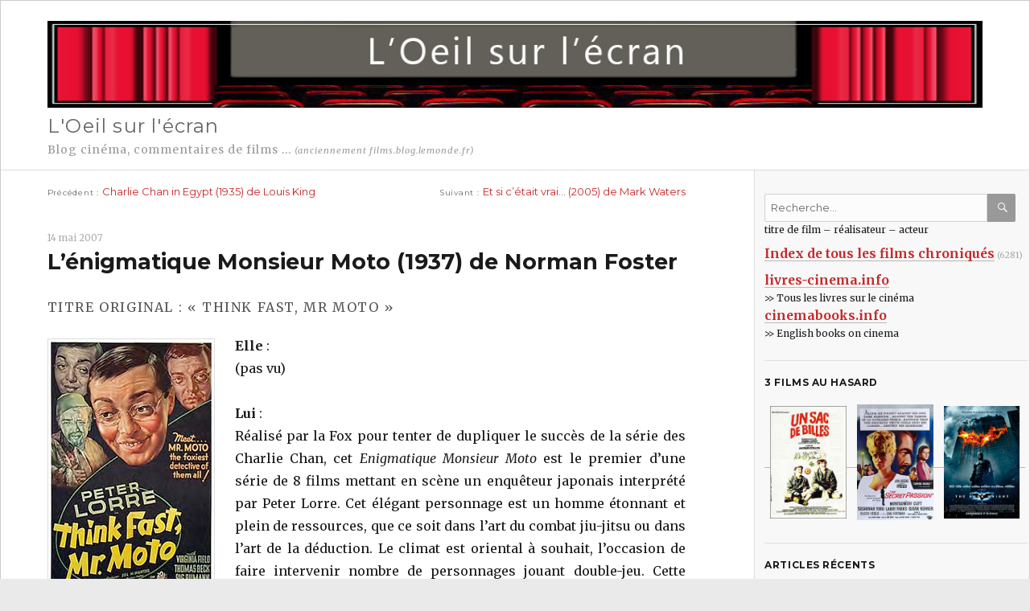

--- FILE ---
content_type: text/html; charset=UTF-8
request_url: https://films.oeil-ecran.com/2007/05/14/enigmatique-moto/
body_size: 16817
content:
<!DOCTYPE html>
<html lang="fr-FR" class="no-js">
<head>
	<meta charset="UTF-8">
	<meta name="viewport" content="width=device-width, initial-scale=1">
	<link rel="profile" href="http://gmpg.org/xfn/11">
		<script>(function(html){html.className = html.className.replace(/\bno-js\b/,'js')})(document.documentElement);</script>
<title>L’énigmatique Monsieur Moto (1937) de Norman Foster &#8211; L&#039;Oeil sur l&#039;écran</title>
<meta name='robots' content='max-image-preview:large' />
<link rel='dns-prefetch' href='//fonts.googleapis.com' />
<link href='https://fonts.gstatic.com' crossorigin rel='preconnect' />
<link rel="alternate" type="application/rss+xml" title="L&#039;Oeil sur l&#039;écran &raquo; Flux" href="https://films.oeil-ecran.com/feed/" />
<link rel="alternate" type="application/rss+xml" title="L&#039;Oeil sur l&#039;écran &raquo; Flux des commentaires" href="https://films.oeil-ecran.com/comments/feed/" />
<link rel="alternate" type="application/rss+xml" title="L&#039;Oeil sur l&#039;écran &raquo; L’énigmatique Monsieur Moto (1937) de Norman Foster Flux des commentaires" href="https://films.oeil-ecran.com/2007/05/14/enigmatique-moto/feed/" />
<link rel="alternate" title="oEmbed (JSON)" type="application/json+oembed" href="https://films.oeil-ecran.com/wp-json/oembed/1.0/embed?url=https%3A%2F%2Ffilms.oeil-ecran.com%2F2007%2F05%2F14%2Fenigmatique-moto%2F" />
<link rel="alternate" title="oEmbed (XML)" type="text/xml+oembed" href="https://films.oeil-ecran.com/wp-json/oembed/1.0/embed?url=https%3A%2F%2Ffilms.oeil-ecran.com%2F2007%2F05%2F14%2Fenigmatique-moto%2F&#038;format=xml" />
<style id='wp-img-auto-sizes-contain-inline-css'>
img:is([sizes=auto i],[sizes^="auto," i]){contain-intrinsic-size:3000px 1500px}
/*# sourceURL=wp-img-auto-sizes-contain-inline-css */
</style>
<style id='wp-emoji-styles-inline-css'>

	img.wp-smiley, img.emoji {
		display: inline !important;
		border: none !important;
		box-shadow: none !important;
		height: 1em !important;
		width: 1em !important;
		margin: 0 0.07em !important;
		vertical-align: -0.1em !important;
		background: none !important;
		padding: 0 !important;
	}
/*# sourceURL=wp-emoji-styles-inline-css */
</style>
<style id='wp-block-library-inline-css'>
:root{--wp-block-synced-color:#7a00df;--wp-block-synced-color--rgb:122,0,223;--wp-bound-block-color:var(--wp-block-synced-color);--wp-editor-canvas-background:#ddd;--wp-admin-theme-color:#007cba;--wp-admin-theme-color--rgb:0,124,186;--wp-admin-theme-color-darker-10:#006ba1;--wp-admin-theme-color-darker-10--rgb:0,107,160.5;--wp-admin-theme-color-darker-20:#005a87;--wp-admin-theme-color-darker-20--rgb:0,90,135;--wp-admin-border-width-focus:2px}@media (min-resolution:192dpi){:root{--wp-admin-border-width-focus:1.5px}}.wp-element-button{cursor:pointer}:root .has-very-light-gray-background-color{background-color:#eee}:root .has-very-dark-gray-background-color{background-color:#313131}:root .has-very-light-gray-color{color:#eee}:root .has-very-dark-gray-color{color:#313131}:root .has-vivid-green-cyan-to-vivid-cyan-blue-gradient-background{background:linear-gradient(135deg,#00d084,#0693e3)}:root .has-purple-crush-gradient-background{background:linear-gradient(135deg,#34e2e4,#4721fb 50%,#ab1dfe)}:root .has-hazy-dawn-gradient-background{background:linear-gradient(135deg,#faaca8,#dad0ec)}:root .has-subdued-olive-gradient-background{background:linear-gradient(135deg,#fafae1,#67a671)}:root .has-atomic-cream-gradient-background{background:linear-gradient(135deg,#fdd79a,#004a59)}:root .has-nightshade-gradient-background{background:linear-gradient(135deg,#330968,#31cdcf)}:root .has-midnight-gradient-background{background:linear-gradient(135deg,#020381,#2874fc)}:root{--wp--preset--font-size--normal:16px;--wp--preset--font-size--huge:42px}.has-regular-font-size{font-size:1em}.has-larger-font-size{font-size:2.625em}.has-normal-font-size{font-size:var(--wp--preset--font-size--normal)}.has-huge-font-size{font-size:var(--wp--preset--font-size--huge)}.has-text-align-center{text-align:center}.has-text-align-left{text-align:left}.has-text-align-right{text-align:right}.has-fit-text{white-space:nowrap!important}#end-resizable-editor-section{display:none}.aligncenter{clear:both}.items-justified-left{justify-content:flex-start}.items-justified-center{justify-content:center}.items-justified-right{justify-content:flex-end}.items-justified-space-between{justify-content:space-between}.screen-reader-text{border:0;clip-path:inset(50%);height:1px;margin:-1px;overflow:hidden;padding:0;position:absolute;width:1px;word-wrap:normal!important}.screen-reader-text:focus{background-color:#ddd;clip-path:none;color:#444;display:block;font-size:1em;height:auto;left:5px;line-height:normal;padding:15px 23px 14px;text-decoration:none;top:5px;width:auto;z-index:100000}html :where(.has-border-color){border-style:solid}html :where([style*=border-top-color]){border-top-style:solid}html :where([style*=border-right-color]){border-right-style:solid}html :where([style*=border-bottom-color]){border-bottom-style:solid}html :where([style*=border-left-color]){border-left-style:solid}html :where([style*=border-width]){border-style:solid}html :where([style*=border-top-width]){border-top-style:solid}html :where([style*=border-right-width]){border-right-style:solid}html :where([style*=border-bottom-width]){border-bottom-style:solid}html :where([style*=border-left-width]){border-left-style:solid}html :where(img[class*=wp-image-]){height:auto;max-width:100%}:where(figure){margin:0 0 1em}html :where(.is-position-sticky){--wp-admin--admin-bar--position-offset:var(--wp-admin--admin-bar--height,0px)}@media screen and (max-width:600px){html :where(.is-position-sticky){--wp-admin--admin-bar--position-offset:0px}}

/*# sourceURL=wp-block-library-inline-css */
</style><style id='global-styles-inline-css'>
:root{--wp--preset--aspect-ratio--square: 1;--wp--preset--aspect-ratio--4-3: 4/3;--wp--preset--aspect-ratio--3-4: 3/4;--wp--preset--aspect-ratio--3-2: 3/2;--wp--preset--aspect-ratio--2-3: 2/3;--wp--preset--aspect-ratio--16-9: 16/9;--wp--preset--aspect-ratio--9-16: 9/16;--wp--preset--color--black: #000000;--wp--preset--color--cyan-bluish-gray: #abb8c3;--wp--preset--color--white: #fff;--wp--preset--color--pale-pink: #f78da7;--wp--preset--color--vivid-red: #cf2e2e;--wp--preset--color--luminous-vivid-orange: #ff6900;--wp--preset--color--luminous-vivid-amber: #fcb900;--wp--preset--color--light-green-cyan: #7bdcb5;--wp--preset--color--vivid-green-cyan: #00d084;--wp--preset--color--pale-cyan-blue: #8ed1fc;--wp--preset--color--vivid-cyan-blue: #0693e3;--wp--preset--color--vivid-purple: #9b51e0;--wp--preset--color--dark-gray: #1a1a1a;--wp--preset--color--medium-gray: #686868;--wp--preset--color--light-gray: #e5e5e5;--wp--preset--color--blue-gray: #4d545c;--wp--preset--color--bright-blue: #007acc;--wp--preset--color--light-blue: #9adffd;--wp--preset--color--dark-brown: #402b30;--wp--preset--color--medium-brown: #774e24;--wp--preset--color--dark-red: #640c1f;--wp--preset--color--bright-red: #ff675f;--wp--preset--color--yellow: #ffef8e;--wp--preset--gradient--vivid-cyan-blue-to-vivid-purple: linear-gradient(135deg,rgb(6,147,227) 0%,rgb(155,81,224) 100%);--wp--preset--gradient--light-green-cyan-to-vivid-green-cyan: linear-gradient(135deg,rgb(122,220,180) 0%,rgb(0,208,130) 100%);--wp--preset--gradient--luminous-vivid-amber-to-luminous-vivid-orange: linear-gradient(135deg,rgb(252,185,0) 0%,rgb(255,105,0) 100%);--wp--preset--gradient--luminous-vivid-orange-to-vivid-red: linear-gradient(135deg,rgb(255,105,0) 0%,rgb(207,46,46) 100%);--wp--preset--gradient--very-light-gray-to-cyan-bluish-gray: linear-gradient(135deg,rgb(238,238,238) 0%,rgb(169,184,195) 100%);--wp--preset--gradient--cool-to-warm-spectrum: linear-gradient(135deg,rgb(74,234,220) 0%,rgb(151,120,209) 20%,rgb(207,42,186) 40%,rgb(238,44,130) 60%,rgb(251,105,98) 80%,rgb(254,248,76) 100%);--wp--preset--gradient--blush-light-purple: linear-gradient(135deg,rgb(255,206,236) 0%,rgb(152,150,240) 100%);--wp--preset--gradient--blush-bordeaux: linear-gradient(135deg,rgb(254,205,165) 0%,rgb(254,45,45) 50%,rgb(107,0,62) 100%);--wp--preset--gradient--luminous-dusk: linear-gradient(135deg,rgb(255,203,112) 0%,rgb(199,81,192) 50%,rgb(65,88,208) 100%);--wp--preset--gradient--pale-ocean: linear-gradient(135deg,rgb(255,245,203) 0%,rgb(182,227,212) 50%,rgb(51,167,181) 100%);--wp--preset--gradient--electric-grass: linear-gradient(135deg,rgb(202,248,128) 0%,rgb(113,206,126) 100%);--wp--preset--gradient--midnight: linear-gradient(135deg,rgb(2,3,129) 0%,rgb(40,116,252) 100%);--wp--preset--font-size--small: 13px;--wp--preset--font-size--medium: 20px;--wp--preset--font-size--large: 36px;--wp--preset--font-size--x-large: 42px;--wp--preset--spacing--20: 0.44rem;--wp--preset--spacing--30: 0.67rem;--wp--preset--spacing--40: 1rem;--wp--preset--spacing--50: 1.5rem;--wp--preset--spacing--60: 2.25rem;--wp--preset--spacing--70: 3.38rem;--wp--preset--spacing--80: 5.06rem;--wp--preset--shadow--natural: 6px 6px 9px rgba(0, 0, 0, 0.2);--wp--preset--shadow--deep: 12px 12px 50px rgba(0, 0, 0, 0.4);--wp--preset--shadow--sharp: 6px 6px 0px rgba(0, 0, 0, 0.2);--wp--preset--shadow--outlined: 6px 6px 0px -3px rgb(255, 255, 255), 6px 6px rgb(0, 0, 0);--wp--preset--shadow--crisp: 6px 6px 0px rgb(0, 0, 0);}:where(.is-layout-flex){gap: 0.5em;}:where(.is-layout-grid){gap: 0.5em;}body .is-layout-flex{display: flex;}.is-layout-flex{flex-wrap: wrap;align-items: center;}.is-layout-flex > :is(*, div){margin: 0;}body .is-layout-grid{display: grid;}.is-layout-grid > :is(*, div){margin: 0;}:where(.wp-block-columns.is-layout-flex){gap: 2em;}:where(.wp-block-columns.is-layout-grid){gap: 2em;}:where(.wp-block-post-template.is-layout-flex){gap: 1.25em;}:where(.wp-block-post-template.is-layout-grid){gap: 1.25em;}.has-black-color{color: var(--wp--preset--color--black) !important;}.has-cyan-bluish-gray-color{color: var(--wp--preset--color--cyan-bluish-gray) !important;}.has-white-color{color: var(--wp--preset--color--white) !important;}.has-pale-pink-color{color: var(--wp--preset--color--pale-pink) !important;}.has-vivid-red-color{color: var(--wp--preset--color--vivid-red) !important;}.has-luminous-vivid-orange-color{color: var(--wp--preset--color--luminous-vivid-orange) !important;}.has-luminous-vivid-amber-color{color: var(--wp--preset--color--luminous-vivid-amber) !important;}.has-light-green-cyan-color{color: var(--wp--preset--color--light-green-cyan) !important;}.has-vivid-green-cyan-color{color: var(--wp--preset--color--vivid-green-cyan) !important;}.has-pale-cyan-blue-color{color: var(--wp--preset--color--pale-cyan-blue) !important;}.has-vivid-cyan-blue-color{color: var(--wp--preset--color--vivid-cyan-blue) !important;}.has-vivid-purple-color{color: var(--wp--preset--color--vivid-purple) !important;}.has-black-background-color{background-color: var(--wp--preset--color--black) !important;}.has-cyan-bluish-gray-background-color{background-color: var(--wp--preset--color--cyan-bluish-gray) !important;}.has-white-background-color{background-color: var(--wp--preset--color--white) !important;}.has-pale-pink-background-color{background-color: var(--wp--preset--color--pale-pink) !important;}.has-vivid-red-background-color{background-color: var(--wp--preset--color--vivid-red) !important;}.has-luminous-vivid-orange-background-color{background-color: var(--wp--preset--color--luminous-vivid-orange) !important;}.has-luminous-vivid-amber-background-color{background-color: var(--wp--preset--color--luminous-vivid-amber) !important;}.has-light-green-cyan-background-color{background-color: var(--wp--preset--color--light-green-cyan) !important;}.has-vivid-green-cyan-background-color{background-color: var(--wp--preset--color--vivid-green-cyan) !important;}.has-pale-cyan-blue-background-color{background-color: var(--wp--preset--color--pale-cyan-blue) !important;}.has-vivid-cyan-blue-background-color{background-color: var(--wp--preset--color--vivid-cyan-blue) !important;}.has-vivid-purple-background-color{background-color: var(--wp--preset--color--vivid-purple) !important;}.has-black-border-color{border-color: var(--wp--preset--color--black) !important;}.has-cyan-bluish-gray-border-color{border-color: var(--wp--preset--color--cyan-bluish-gray) !important;}.has-white-border-color{border-color: var(--wp--preset--color--white) !important;}.has-pale-pink-border-color{border-color: var(--wp--preset--color--pale-pink) !important;}.has-vivid-red-border-color{border-color: var(--wp--preset--color--vivid-red) !important;}.has-luminous-vivid-orange-border-color{border-color: var(--wp--preset--color--luminous-vivid-orange) !important;}.has-luminous-vivid-amber-border-color{border-color: var(--wp--preset--color--luminous-vivid-amber) !important;}.has-light-green-cyan-border-color{border-color: var(--wp--preset--color--light-green-cyan) !important;}.has-vivid-green-cyan-border-color{border-color: var(--wp--preset--color--vivid-green-cyan) !important;}.has-pale-cyan-blue-border-color{border-color: var(--wp--preset--color--pale-cyan-blue) !important;}.has-vivid-cyan-blue-border-color{border-color: var(--wp--preset--color--vivid-cyan-blue) !important;}.has-vivid-purple-border-color{border-color: var(--wp--preset--color--vivid-purple) !important;}.has-vivid-cyan-blue-to-vivid-purple-gradient-background{background: var(--wp--preset--gradient--vivid-cyan-blue-to-vivid-purple) !important;}.has-light-green-cyan-to-vivid-green-cyan-gradient-background{background: var(--wp--preset--gradient--light-green-cyan-to-vivid-green-cyan) !important;}.has-luminous-vivid-amber-to-luminous-vivid-orange-gradient-background{background: var(--wp--preset--gradient--luminous-vivid-amber-to-luminous-vivid-orange) !important;}.has-luminous-vivid-orange-to-vivid-red-gradient-background{background: var(--wp--preset--gradient--luminous-vivid-orange-to-vivid-red) !important;}.has-very-light-gray-to-cyan-bluish-gray-gradient-background{background: var(--wp--preset--gradient--very-light-gray-to-cyan-bluish-gray) !important;}.has-cool-to-warm-spectrum-gradient-background{background: var(--wp--preset--gradient--cool-to-warm-spectrum) !important;}.has-blush-light-purple-gradient-background{background: var(--wp--preset--gradient--blush-light-purple) !important;}.has-blush-bordeaux-gradient-background{background: var(--wp--preset--gradient--blush-bordeaux) !important;}.has-luminous-dusk-gradient-background{background: var(--wp--preset--gradient--luminous-dusk) !important;}.has-pale-ocean-gradient-background{background: var(--wp--preset--gradient--pale-ocean) !important;}.has-electric-grass-gradient-background{background: var(--wp--preset--gradient--electric-grass) !important;}.has-midnight-gradient-background{background: var(--wp--preset--gradient--midnight) !important;}.has-small-font-size{font-size: var(--wp--preset--font-size--small) !important;}.has-medium-font-size{font-size: var(--wp--preset--font-size--medium) !important;}.has-large-font-size{font-size: var(--wp--preset--font-size--large) !important;}.has-x-large-font-size{font-size: var(--wp--preset--font-size--x-large) !important;}
/*# sourceURL=global-styles-inline-css */
</style>

<style id='classic-theme-styles-inline-css'>
/*! This file is auto-generated */
.wp-block-button__link{color:#fff;background-color:#32373c;border-radius:9999px;box-shadow:none;text-decoration:none;padding:calc(.667em + 2px) calc(1.333em + 2px);font-size:1.125em}.wp-block-file__button{background:#32373c;color:#fff;text-decoration:none}
/*# sourceURL=/wp-includes/css/classic-themes.min.css */
</style>
<link rel='stylesheet' id='twentysixteen-fonts-css' href='https://fonts.googleapis.com/css?family=Merriweather%3A400%2C700%2C900%2C400italic%2C700italic%2C900italic%7CMontserrat%3A400%2C700%7CInconsolata%3A400&#038;subset=latin%2Clatin-ext&#038;display=fallback' media='all' />
<link rel='stylesheet' id='genericons-css' href='https://films.oeil-ecran.com/wp-content/themes/twentysixteen/genericons/genericons.css?ver=20201208' media='all' />
<link rel='stylesheet' id='twentysixteen-style-css' href='https://films.oeil-ecran.com/wp-content/themes/twentysixteen-enf/style.css?ver=20201208' media='all' />
<link rel='stylesheet' id='twentysixteen-block-style-css' href='https://films.oeil-ecran.com/wp-content/themes/twentysixteen/css/blocks.css?ver=20220524' media='all' />
<script src="https://films.oeil-ecran.com/wp-includes/js/jquery/jquery.min.js?ver=3.7.1" id="jquery-core-js"></script>
<script src="https://films.oeil-ecran.com/wp-includes/js/jquery/jquery-migrate.min.js?ver=3.4.1" id="jquery-migrate-js"></script>
<link rel="EditURI" type="application/rsd+xml" title="RSD" href="https://films.oeil-ecran.com/xmlrpc.php?rsd" />
<meta name="generator" content="WordPress 6.9" />
<link rel="canonical" href="https://films.oeil-ecran.com/2007/05/14/enigmatique-moto/" />
<link rel='shortlink' href='https://films.oeil-ecran.com/?p=8023' />
		<style type="text/css">.recentcomments a{display:inline !important;padding:0 !important;margin:0 !important;}</style>
		<style id="custom-background-css">
body.custom-background { background-color: #eaeaea; }
</style>
	<link rel="icon" href="https://films.oeil-ecran.com/wp-content/uploads/2019/06/cropped-logo-oeil-ecran-32x32.png" sizes="32x32" />
<link rel="icon" href="https://films.oeil-ecran.com/wp-content/uploads/2019/06/cropped-logo-oeil-ecran-192x192.png" sizes="192x192" />
<link rel="apple-touch-icon" href="https://films.oeil-ecran.com/wp-content/uploads/2019/06/cropped-logo-oeil-ecran-180x180.png" />
<meta name="msapplication-TileImage" content="https://films.oeil-ecran.com/wp-content/uploads/2019/06/cropped-logo-oeil-ecran-270x270.png" />
	<script src="https://analytics.ahrefs.com/analytics.js" data-key="JdfR+vaVXfwx5fWKxT2wcw" async></script>
</head>

<body class="wp-singular post-template-default single single-post postid-8023 single-format-standard custom-background wp-embed-responsive wp-theme-twentysixteen wp-child-theme-twentysixteen-enf">
<div id="page" class="site">
	<div class="site-inner">
		<a class="skip-link screen-reader-text" href="#content">Aller au contenu</a>

		<header id="masthead" class="site-header" role="banner">
											<div class="header-image">
					<a href="https://films.oeil-ecran.com/" rel="home">
						<img src="https://films.oeil-ecran.com/wp-content/uploads/2019/06/oeil-ecran-logo-1200-1.jpg" srcset="" sizes="(max-width: 709px) 85vw, (max-width: 909px) 81vw, (max-width: 1362px) 88vw, 1200px" width="1200" height="112" alt="L&#039;Oeil sur l&#039;écran">
					</a>
				</div><!-- .header-image -->
						<div class="site-header-main">
				<div class="site-branding">
					
											<p class="site-title"><a href="https://films.oeil-ecran.com/" rel="home">L&#039;Oeil sur l&#039;écran</a></p>
											<p class="site-description">Blog cinéma, commentaires de films  ... <small><i>(anciennement films.blog.lemonde.fr)</i></small></p>
									</div><!-- .site-branding -->

							</div><!-- .site-header-main -->
	<div id="topcherche">
	<form class="formchercher search-form" action="https://www.oeil-ecran.com/" method="post">
        <label><span class="screen-reader-text">Recherche pour :</span>
          <input type="search" class="search-field" placeholder="Recherche&hellip;" value="" id="chercher" maxlength="100" name="chercher" />
        </label>
        <button type="submit" class="search-submit"><span class="screen-reader-text">Recherche</span>Ok</button>
        <br />
      </form>
</div>

		</header><!-- .site-header -->

		<div id="content" class="site-content">

<div id="primary" class="content-area">
	<main id="main" class="site-main">
		
<article id="post-8023" class="post-8023 post type-post status-publish format-standard hentry category-cinema-americain category-films-1930-1939">
	<header class="entry-header">
    
    <!-- AJOUT Liens de navigation en haut de page -->
    	<span class="loisel-navigation">  
    
	<nav class="navigation post-navigation" aria-label="Publications">
		<h2 class="screen-reader-text">Navigation de l’article</h2>
		<div class="nav-links"><div class="nav-previous"><a href="https://films.oeil-ecran.com/2007/05/13/charlie-chan-egypt/" rel="prev"><span class="meta-nav" aria-hidden="true">Précédent</span> <span class="screen-reader-text">Publication précédente :</span> <span class="post-title">Charlie Chan in Egypt (1935) de Louis King</span></a></div><div class="nav-next"><a href="https://films.oeil-ecran.com/2007/05/15/si-etait-vrai/" rel="next"><span class="meta-nav" aria-hidden="true">Suivant</span> <span class="screen-reader-text">Publication suivante :</span> <span class="post-title">Et si c&rsquo;était vrai&#8230; (2005) de Mark Waters</span></a></div></div>
	</nav>    </span>
    <!-- fin Ajout Liens de navigation en haut de page -->
	
	<!-- Ajout d'une date en haut -->
	<p class="loisel-date">14 mai 2007</p>
    
		<h1 class="entry-title">L’énigmatique Monsieur Moto (1937) de Norman Foster</h1>	</header><!-- .entry-header -->

	
	
	<div class="entry-content">
		<h4>Titre original : « Think fast, Mr Moto »</h4>
<p><a href="https://www.oeil-ecran.com/affiche/enigmatique-moto"><img decoding="async" src="https://www.oeil-ecran.com/images/enigmatique-moto.jpg" alt="L'énigmatique M. Moto" class="affichegauche" /></a><strong>Elle</strong> :<br />
(pas vu)</p>
<p><strong>Lui</strong> :<br />
Réalisé par la Fox pour tenter de dupliquer le succès de la série des Charlie Chan, cet <em>Enigmatique Monsieur Moto</em> est le premier d’une série de 8 films mettant en scène un enquêteur japonais interprété par Peter Lorre. Cet élégant personnage est un homme étonnant et plein de ressources, que ce soit dans l’art du combat jiu-jitsu ou dans l’art de la déduction. Le climat est oriental à souhait, l’occasion de faire intervenir nombre de personnages jouant double-jeu. Cette série fut interrompue par l’approche de la guerre comme tout ce qui pouvait montrer les japonais sous un jour positif. Peter Lorre est vraiment parfaitement crédible dans ce rôle qui semble taillé pour lui. Considéré comme le meilleur de la série, <em>L’énigmatique Monsieur Moto</em> se regarde encore aujourd’hui avec plaisir car il a su conserver son atmosphère délicatement envoûtante même s’il peut paraître n’être que gentiment désuet.<br />
Note : <img decoding="async" width="64" class="etoile" src="/img/etoile4.gif" alt="4 étoiles" height="12" title="4 étoiles" /></p>
<p class="cast">Acteurs: Peter Lorre, Virginia Field, Thomas Beck<br />
Voir la <a href="https://www.imdb.com/title/tt0029660/">fiche du film</a> et la filmographie de <a href="https://www.imdb.com/name/nm0287988/">Norman Foster</a> sur le site imdb.com.</p>
<p>Série des 8 films Monsieur Moto :<br />
1. <em><a href="https://www.imdb.com/title/tt0029660/">Think fast, Mr Moto</a></em> (<em>L&rsquo;énigmatique M. Moto</em>) (1937) de Norman Foster<br />
2. <em><a href="https://www.imdb.com/title/tt0029648/">Thank you, Mr Moto</a></em> (<em>Le serment de M. Moto</em>) (1937) de Norman Foster<br />
3. <em><a href="https://www.imdb.com/title/tt0030470/">Mr Moto&rsquo;s gamble</a></em> (<em>M. Moto sur le ring</em>) (1938) de James Tinling<br />
4. <em><a href="https://www.imdb.com/title/tt0030469/">Mr Moto takes a chance</a></em> (<em>M. Moto sourt sa chance</em>) (1938) de Norman Foster<br />
5. <em><a href="https://www.imdb.com/title/tt0030483/">Mysterious Mr Moto</a></em> (<em>M. Moto dans les bas-fonds</em>) (1938) de Norman Foster<br />
6. <em><a href="https://www.imdb.com/title/tt0031678/">Mr Moto&rsquo;s last warning</a></em> (1939) de Norman Foster<br />
7. <em><a href="https://www.imdb.com/title/tt0031677/">Mr Moto in Danger Island</a></em> (1939) de Herbert I. Leeds<br />
8. <em><a href="https://www.imdb.com/title/tt0031676/">Mr Moto takes a vacation</a></em> (1939) de Norman Foster</p>
<p>Une tentative de résurrection :<br />
<em><a href="https://www.imdb.com/title/tt0059650/">The return of Mr Moto</a></em> (1965) de Ernest Morris</p>
	</div><!-- .entry-content -->

	<footer class="entry-footer">
		<span class="byline"><span class="author vcard"><span class="screen-reader-text">Auteur </span> <a class="url fn n" href="https://films.oeil-ecran.com/author/imer2156kxvhb/">films</a></span></span><span class="posted-on"><span class="screen-reader-text">Publié le </span><a href="https://films.oeil-ecran.com/2007/05/14/enigmatique-moto/" rel="bookmark"><time class="entry-date published updated" datetime="2007-05-14T00:22:30+02:00">14 mai 2007</time></a></span><span class="cat-links"><span class="screen-reader-text">Catégories </span>Catégories : <a href="https://films.oeil-ecran.com/category/cinema-americain/" rel="category tag">Cinéma américain</a>, <a href="https://films.oeil-ecran.com/category/films-1930-1939/" rel="category tag">Films des années 1930-1939</a></span>			</footer><!-- .entry-footer -->
        <!-- AJOUT Liens de navigation en bas de note -->

        	<span class="loisel-navigation basnote">  
    
	<nav class="navigation post-navigation" aria-label="Publications">
		<h2 class="screen-reader-text">Navigation de l’article</h2>
		<div class="nav-links"><div class="nav-previous"><a href="https://films.oeil-ecran.com/2007/05/13/charlie-chan-egypt/" rel="prev"><span class="meta-nav" aria-hidden="true">Précédent</span> <span class="screen-reader-text">Publication précédente :</span> <span class="post-title">Charlie Chan in Egypt (1935) de Louis King</span></a></div><div class="nav-next"><a href="https://films.oeil-ecran.com/2007/05/15/si-etait-vrai/" rel="next"><span class="meta-nav" aria-hidden="true">Suivant</span> <span class="screen-reader-text">Publication suivante :</span> <span class="post-title">Et si c&rsquo;était vrai&#8230; (2005) de Mark Waters</span></a></div></div>
	</nav>    </span>
        <!-- fin Ajout Liens de navigation en bas de note -->

</article><!-- #post-8023 -->

<div id="comments" class="comments-area">

			<h2 class="comments-title">
			Une réflexion sur « L’énigmatique Monsieur Moto (1937) de Norman Foster »		</h2>

		
		<ol class="comment-list">
					<li id="comment-14638" class="comment even thread-even depth-1">
			<article id="div-comment-14638" class="comment-body">
				<footer class="comment-meta">
					<div class="comment-author vcard">
												<b class="fn">Gillet</b> <span class="says">dit :</span>					</div><!-- .comment-author -->

					<div class="comment-metadata">
						<a href="https://films.oeil-ecran.com/2007/05/14/enigmatique-moto/#comment-14638"><time datetime="2019-04-20T10:09:15+02:00">20 avril 2019 à 10 h 09 min</time></a>					</div><!-- .comment-metadata -->

									</footer><!-- .comment-meta -->

				<div class="comment-content">
					<p>Films empreints d’une certaine atmosphère exotique, occupant mes jeunes heures de loisirs dans les années 30 à 50. La nostalgie des temps du noir et blanc en des temps révolus mais regrettés de ma part.<br />
Les revoir me serait trés agréable.</p>
				</div><!-- .comment-content -->

							</article><!-- .comment-body -->
		</li><!-- #comment-## -->
		</ol><!-- .comment-list -->

		
	
	
		<div id="respond" class="comment-respond">
		<h2 id="reply-title" class="comment-reply-title">Laisser un commentaire</h2><form action="https://films.oeil-ecran.com/wp-comments-post.php" method="post" id="commentform" class="comment-form"><p class="comment-notes"><span id="email-notes">Votre adresse e-mail ne sera pas publiée.</span> <span class="required-field-message">Les champs obligatoires sont indiqués avec <span class="required">*</span></span></p><p class="comment-form-comment"><label for="comment">Commentaire <span class="required">*</span></label> <textarea id="comment" name="comment" cols="45" rows="8" maxlength="65525" required></textarea></p><p class="comment-form-author"><label for="author">Nom <span class="required">*</span></label> <input id="author" name="author" type="text" value="" size="30" maxlength="245" autocomplete="name" required /></p>
<p class="comment-form-email"><label for="email">E-mail <span class="required">*</span></label> <input id="email" name="email" type="email" value="" size="30" maxlength="100" aria-describedby="email-notes" autocomplete="email" required /></p>
<p class="comment-form-url"><label for="url">Site web</label> <input id="url" name="url" type="url" value="" size="30" maxlength="200" autocomplete="url" /></p>
<p class="comment-form-cookies-consent"><input id="wp-comment-cookies-consent" name="wp-comment-cookies-consent" type="checkbox" value="yes" /> <label for="wp-comment-cookies-consent">Enregistrer mon nom, mon e-mail et mon site dans le navigateur pour mon prochain commentaire.</label></p>
<p class="form-submit"><input name="submit" type="submit" id="submit" class="submit" value="Laisser un commentaire" /> <input type='hidden' name='comment_post_ID' value='8023' id='comment_post_ID' />
<input type='hidden' name='comment_parent' id='comment_parent' value='0' />
</p><p style="display: none;"><input type="hidden" id="akismet_comment_nonce" name="akismet_comment_nonce" value="1a4bcd8a12" /></p><p style="display: none !important;" class="akismet-fields-container" data-prefix="ak_"><label>&#916;<textarea name="ak_hp_textarea" cols="45" rows="8" maxlength="100"></textarea></label><input type="hidden" id="ak_js_1" name="ak_js" value="117"/><script>document.getElementById( "ak_js_1" ).setAttribute( "value", ( new Date() ).getTime() );</script></p></form>	</div><!-- #respond -->
	
</div><!-- .comments-area -->

	<nav class="navigation post-navigation" aria-label="Publications">
		<h2 class="screen-reader-text">Navigation de l’article</h2>
		<div class="nav-links"><div class="nav-previous"><a href="https://films.oeil-ecran.com/2007/05/13/charlie-chan-egypt/" rel="prev"><span class="meta-nav" aria-hidden="true">Précédent</span> <span class="screen-reader-text">Publication précédente :</span> <span class="post-title">Charlie Chan in Egypt (1935) de Louis King</span></a></div><div class="nav-next"><a href="https://films.oeil-ecran.com/2007/05/15/si-etait-vrai/" rel="next"><span class="meta-nav" aria-hidden="true">Suivant</span> <span class="screen-reader-text">Publication suivante :</span> <span class="post-title">Et si c&rsquo;était vrai&#8230; (2005) de Mark Waters</span></a></div></div>
	</nav>
	</main><!-- .site-main -->

	
</div><!-- .content-area -->


	<aside id="secondary" class="sidebar widget-area">
		<section id="text-2" class="widget widget_text">			<div class="textwidget"><form class="formchercher search-form" action="https://www.oeil-ecran.com/" method="post"><label><span class="screen-reader-text">Recherche pour :</span><input id="chercher" class="search-field" maxlength="100" name="chercher" type="search" value="" placeholder="Recherche…" /><br />
</label><button class="search-submit" type="submit"><span class="screen-reader-text">Recherche</span>Ok</button></form>
<p>titre de film – réalisateur – acteur</p>
<p><a class="lindex" title="Voir la liste de tous les films commentés" href="https://www.oeil-ecran.com" rel="index"><span style="font-size: 130%;"><b>Index de tous les films chroniqués</b></span></a> <span class="nbfilms">(6281)</span></p>
<p><a href="https://www.livres-cinema.info"><span style="font-size: 130%;"><b>livres-cinema.info</b></span></a><br />
&gt;&gt; Tous les livres sur le cinéma<br />
<a href="https://www.cinemabooks.info"><span style="font-size: 130%;"><b>cinemabooks.info</b></span></a><br />
&gt;&gt; English books on cinema</p>
</div>
		</section><section id="text-3" class="widget widget_text"><h2 class="widget-title">3 films au hasard</h2>			<div class="textwidget"><p><a href="https://films.oeil-ecran.com/2007/05/16/sac-billes/"><img loading="lazy" decoding="async" src="https://www.oeil-ecran.com/images/sac_billes.jpg" alt="Un sac de billes" title="UN SAC DE BILLES de Jacques Doillon (1975) avec Richard Constantini et Paul-Eric Shulmann" class="imagerand" height="144" width="100" /></a><a href="https://films.oeil-ecran.com/2012/06/13/huston-freud-passions-secretes/"><img loading="lazy" decoding="async" src="https://www.oeil-ecran.com/images/freud.jpg" alt="Freud, passions secrètes" title="FREUD, PASSIONS SECRÈTES (Freud) de John Huston (1962) avec Montgomery Clift et Susannah York" class="imagerand" height="144" width="100" /></a><a href="https://films.oeil-ecran.com/2023/01/25/the-dark-knight-le-chevalier-noir-2008-de-christopher-nolan/"><img loading="lazy" decoding="async" src="https://www.oeil-ecran.com/images/the-dark-knight-2008.jpg" alt="The Dark Knight, Le Chevalier noir" title="THE DARK KNIGHT, LE CHEVALIER NOIR (The Dark Knight) de Christopher Nolan (2008) avec Christian Bale et Heath Ledger" class="imagerand" height="144" width="100" /></a> </p>
</div>
		</section>		<section id="loisel_recent-posts-2" class="widget widget_loisel_recent_entries">		<h2 class="widget-title">Articles récents</h2>		<ul>
											<li>
					<a href="https://films.oeil-ecran.com/2026/01/22/les-graines-du-figuier-sauvage-2024-de-mohammad-rasoulof/">Les Graines du figuier sauvage</a> (2024) de Mohammad Rasoulof									</li>
											<li>
					<a href="https://films.oeil-ecran.com/2026/01/20/lorigine-du-monde-2020-de-laurent-lafitte/">L&rsquo;Origine du monde</a> (2020) de Laurent Lafitte									</li>
											<li>
					<a href="https://films.oeil-ecran.com/2026/01/18/5-septembre-2024-de-tim-fehlbaum/">5 septembre</a> (2024) de Tim Fehlbaum									</li>
											<li>
					<a href="https://films.oeil-ecran.com/2026/01/16/le-ravissement-2023-de-iris-kaltenback/">Le Ravissement</a> (2023) de Iris Kaltenbäck									</li>
											<li>
					<a href="https://films.oeil-ecran.com/2026/01/14/lattachement-2024-de-carine-tardieu/">L&rsquo;Attachement</a> (2024) de Carine Tardieu									</li>
											<li>
					<a href="https://films.oeil-ecran.com/2026/01/12/spectateurs-2024-de-arnaud-desplechin/">Spectateurs!</a> (2024) de Arnaud Desplechin									</li>
											<li>
					<a href="https://films.oeil-ecran.com/2026/01/10/invincible-2014-de-angelina-jolie/">Invincible</a> (2014) de Angelina Jolie									</li>
											<li>
					<a href="https://films.oeil-ecran.com/2026/01/08/funny-girl-1968-de-william-wyler/">Funny Girl</a> (1968) de William Wyler									</li>
											<li>
					<a href="https://films.oeil-ecran.com/2026/01/06/finch-2021-de-miguel-sapochnik/">Finch</a> (2021) de Miguel Sapochnik									</li>
											<li>
					<a href="https://films.oeil-ecran.com/2026/01/04/le-proces-du-chien-2024-de-laetitia-dosch/">Le Procès du chien</a> (2024) de Laetitia Dosch									</li>
											<li>
					<a href="https://films.oeil-ecran.com/2026/01/02/operation-jupons-1959-de-blake-edwards/">Opération jupons</a> (1959) de Blake Edwards									</li>
											<li>
					<a href="https://films.oeil-ecran.com/2025/12/31/sommaire-de-decembre-2025/">Sommaire de décembre 2025</a>									</li>
											<li>
					<a href="https://films.oeil-ecran.com/2025/12/30/creation-of-the-gods-i-kingdom-of-storms-2023-de-wuershan/">Creation of the Gods I: Kingdom of Storms</a> (2023) de Wuershan									</li>
											<li>
					<a href="https://films.oeil-ecran.com/2025/12/28/en-fanfare-2024-de-emmanuel-courcol/">En fanfare</a> (2024) de Emmanuel Courcol									</li>
											<li>
					<a href="https://films.oeil-ecran.com/2025/12/25/honni-soit-qui-mal-y-pense-1947-de-henry-koster/">Honni soit qui mal y pense</a> (1947) de Henry Koster									</li>
											<li>
					<a href="https://films.oeil-ecran.com/2025/12/25/les-montagnards-sont-la-1938-de-john-g-blystone/">Les montagnards sont là</a> (1938) de John G. Blystone									</li>
											<li>
					<a href="https://films.oeil-ecran.com/2025/12/25/a-lage-de-pierre-1928-de-frank-butler/">A l&rsquo;âge de pierre</a> (1928) de Frank Butler									</li>
											<li>
					<a href="https://films.oeil-ecran.com/2025/12/25/prenez-garde-au-lion-1932-de-james-parrott/">Prenez garde au lion</a> (1932) de James Parrott									</li>
											<li>
					<a href="https://films.oeil-ecran.com/2025/12/23/trois-amies-2024-de-emmanuel-mouret/">Trois amies</a> (2024) de Emmanuel Mouret									</li>
											<li>
					<a href="https://films.oeil-ecran.com/2025/12/21/letoile-du-nord-1982-de-pierre-granier-deferre/">L&rsquo;Étoile du Nord</a> (1982) de Pierre Granier-Deferre									</li>
											<li>
					<a href="https://films.oeil-ecran.com/2025/12/19/the-apprentice-2024-de-ali-abbasi/">The Apprentice</a> (2024) de Ali Abbasi									</li>
											<li>
					<a href="https://films.oeil-ecran.com/2025/12/17/le-vieux-fusil-1975-de-robert-enrico/">Le Vieux Fusil</a> (1975) de Robert Enrico									</li>
											<li>
					<a href="https://films.oeil-ecran.com/2025/12/16/vie-et-morts-de-max-linder-2024-de-edward-porembny/">Vie et morts de Max Linder</a> (2024) de Edward Porembny									</li>
											<li>
					<a href="https://films.oeil-ecran.com/2025/12/13/espion-leve-toi-1982-de-yves-boisset/">Espion, lève-toi</a> (1982) de Yves Boisset									</li>
											<li>
					<a href="https://films.oeil-ecran.com/2025/12/11/better-man-2024-de-michael-gracey/">Better Man</a> (2024) de Michael Gracey									</li>
											<li>
					<a href="https://films.oeil-ecran.com/2025/12/09/levade-dalcatraz-1979-de-don-siegel/">L&rsquo;Évadé d&rsquo;Alcatraz</a> (1979) de Don Siegel									</li>
											<li>
					<a href="https://films.oeil-ecran.com/2025/12/07/sarah-bernhardt-la-divine-2024-de-guillaume-nicloux/">Sarah Bernhardt, la divine</a> (2024) de Guillaume Nicloux									</li>
											<li>
					<a href="https://films.oeil-ecran.com/2025/12/05/le-bal-des-cingles-1957-de-richard-quine/">Le Bal des cinglés</a> (1957) de Richard Quine									</li>
											<li>
					<a href="https://films.oeil-ecran.com/2025/12/03/mickey-17-2025-de-bong-joon-ho/">Mickey 17</a> (2025) de Bong Joon-ho									</li>
											<li>
					<a href="https://films.oeil-ecran.com/2025/12/01/les-arnaqueurs-1990-de-stephen-frears/">Les Arnaqueurs</a> (1990) de Stephen Frears									</li>
					</ul>
		</section><section id="loisel_recent-comments-2" class="widget widget_loisel_recent_comments"><h2 class="widget-title">Commentaires récents</h2><ul id="recentcomments"><li class="recentcomments"><span class="comment-author-link">Martin</span> dans <a href="https://films.oeil-ecran.com/2026/01/22/les-graines-du-figuier-sauvage-2024-de-mohammad-rasoulof/#comment-100523">Les Graines du figuier sauvage</a> (2024) de Mohammad Rasoulof</li><li class="recentcomments"><span class="comment-author-link">Daumas</span> dans <a href="https://films.oeil-ecran.com/2010/07/20/battement-coeur/#comment-100316">Battement de coeur</a> (1940) de Henri Decoin</li><li class="recentcomments"><span class="comment-author-link">eric-b</span> dans <a href="https://films.oeil-ecran.com/2012/05/14/grande-bouffe/#comment-100300">La grande bouffe</a> (1973) de Marco Ferreri</li><li class="recentcomments"><span class="comment-author-link">cloduk</span> dans <a href="https://films.oeil-ecran.com/2025/06/19/lultimatum-des-trois-mercenaires-1977-de-robert-aldrich/#comment-100183">L&rsquo;Ultimatum des trois mercenaires</a> (1977) de Robert Aldrich</li><li class="recentcomments"><span class="comment-author-link">Alexandre</span> dans <a href="https://films.oeil-ecran.com/2005/08/31/2005_08__mpris_le_1963_/#comment-100100">Le mépris</a> (1963) de Jean-Luc Godard</li><li class="recentcomments"><span class="comment-author-link">Daumas</span> dans <a href="https://films.oeil-ecran.com/2005/08/31/2005_08__mpris_le_1963_/#comment-100099">Le mépris</a> (1963) de Jean-Luc Godard</li><li class="recentcomments"><span class="comment-author-link">Jacques C</span> dans <a href="https://films.oeil-ecran.com/2005/08/31/2005_08__mpris_le_1963_/#comment-100092">Le mépris</a> (1963) de Jean-Luc Godard</li><li class="recentcomments"><span class="comment-author-link">GARNIER</span> dans <a href="https://films.oeil-ecran.com/2005/08/31/2005_08__mpris_le_1963_/#comment-100090">Le mépris</a> (1963) de Jean-Luc Godard</li><li class="recentcomments"><span class="comment-author-link">films</span> dans <a href="https://films.oeil-ecran.com/2014/09/25/docteur-se-marie/#comment-100087">Le docteur se marie</a> (1940) de Alexander Hall</li><li class="recentcomments"><span class="comment-author-link">Catherine Mathieu Escoffier</span> dans <a href="https://films.oeil-ecran.com/2014/09/25/docteur-se-marie/#comment-100075">Le docteur se marie</a> (1940) de Alexander Hall</li></ul></section><section id="text-4" class="widget widget_text"><h2 class="widget-title">Catégories</h2>			<div class="textwidget"><ul>
<li><a title="Cinéma africain" href="https://www.oeil-ecran.com/?pays=af">Cinéma africain</a></li>
<li><a title="Cinéma américain" href="https://www.oeil-ecran.com/?pays=us">Cinéma américain</a></li>
<li><a title="Cinéma anglais" href="https://www.oeil-ecran.com/?pays=uk">Cinéma anglais</a></li>
<li><a title="Cinéma asiatique" href="https://www.oeil-ecran.com/?pays=as">Cinéma asiatique</a></li>
<li><a title="Cinéma australien" href="https://www.oeil-ecran.com/?pays=au">Cinéma australien</a></li>
<li><a title="Cinéma canadien" href="https://www.oeil-ecran.com/?pays=ca">Cinéma canadien</a></li>
<li><a title="Cinéma européen" href="https://www.oeil-ecran.com/?pays=eu">Cinéma européen</a></li>
<li><a title="Cinéma français" href="https://www.oeil-ecran.com/?pays=fr">Cinéma français</a></li>
<li><a title="Cinéma indien" href="https://www.oeil-ecran.com/?pays=in">Cinéma indien</a></li>
<li><a title="Cinéma italien" href="https://www.oeil-ecran.com/?pays=it">Cinéma italien</a></li>
<li><a title="Cinéma du Maghreb" href="https://www.oeil-ecran.com/?pays=mg">Cinéma du Maghreb</a></li>
<li><a title="Cinéma du Moyen-Orient" href="https://www.oeil-ecran.com/?pays=mo">Cinéma du Moyen-Orient</a></li>
<li><a title="Cinéma d'Océanie" href="/category/cinema-doceanie/">Cinéma d’Océanie</a></li>
<li><a title="Cinéma russe" href="https://www.oeil-ecran.com/?pays=ru">Cinéma russe et soviétique</a></li>
<li><a title="Cinéma sud-américain" href="https://www.oeil-ecran.com/?pays=sa">Cinéma sud-américain</a></li>
<li><a title="Films des années 1900-1909" href="https://www.oeil-ecran.com/?annee=190">Films des années 1900-1909</a></li>
<li><a title="Films des années 1910-1919" href="https://www.oeil-ecran.com/?annee=191">Films des années 1910-1919</a></li>
<li><a title="Films des années 1920-1929" href="https://www.oeil-ecran.com/?annee=192">Films des années 1920-1929</a></li>
<li><a title="Films des années 1930-1939" href="https://www.oeil-ecran.com/?annee=193">Films des années 1930-1939</a></li>
<li><a title="Films des années 1940-1949" href="https://www.oeil-ecran.com/?annee=194">Films des années 1940-1949</a></li>
<li><a title="Films des années 1950-1959" href="https://www.oeil-ecran.com/?annee=195">Films des années 1950-1959</a></li>
<li><a title="Films des années 1960-1969" href="https://www.oeil-ecran.com/?annee=196">Films des années 1960-1969</a></li>
<li><a title="Films des années 1970-1979" href="https://www.oeil-ecran.com/?annee=197">Films des années 1970-1979</a></li>
<li><a title="Films des années 1980-1989" href="https://www.oeil-ecran.com/?annee=198">Films des années 1980-1989</a></li>
<li><a title="Films des années 1990-1999" href="https://www.oeil-ecran.com/?annee=199">Films des années 1990-1999</a></li>
<li><a title="Films des années 2000-2009" href="https://www.oeil-ecran.com/?annee=200">Films des années 2000-2009</a></li>
<li><a title="Films des années 2010-2019" href="https://www.oeil-ecran.com/?annee=201">Films des années 2010-2019</a></li>
<li><a title="Films de Georges Méliès" href="https://www.oeil-ecran.com/?realisateur=1292">Méliès</a></li>
<li><a title="Films de Charles Chaplin" href="https://www.oeil-ecran.com/?acteur=3716">Chaplin</a></li>
<li><a title="Films de Buster Keaton" href="https://www.oeil-ecran.com/?acteur=2196">Buster Keaton</a></li>
<li><a title="Films d'Harold Lloyd" href="https://www.oeil-ecran.com/?acteur=3705">Harold Lloyd</a></li>
<li><a title="Films de Fritz Lang" href="https://www.oeil-ecran.com/?realisateur=158">Fritz Lang</a></li>
<li><a title="Films de Ernst Lubitsch" href="https://www.oeil-ecran.com/?realisateur=303">Ernst Lubitsch</a></li>
<li><a title="Films de John Ford" href="https://www.oeil-ecran.com/?realisateur=188">John Ford</a></li>
<li><a title="Films de Raoul Walsh" href="https://www.oeil-ecran.com/?realisateur=829">Raoul Walsh</a></li>
<li><a title="Films de Howard Hawks" href="https://www.oeil-ecran.com/?realisateur=370">Howard Hawks</a></li>
<li><a title="Films de John Huston" href="https://www.oeil-ecran.com/?realisateur=489">John Huston</a></li>
<li><a title="Films de Yasujirô Ozu" href="https://www.oeil-ecran.com/?realisateur=361">Yasujirô Ozu</a></li>
<li><a title="Légende des notes" href="/category/legende-des-notes/">Légende des notes</a></li>
<li><a title="Projets en Crowd Funding" href="/category/crowd-funding/">Crowd Funding</a></li>
<li><a title="Les livres" href="/category/livre/">Livres sur le cinéma</a></li>
<li><a title="Les parutions de livres livres" href="/category/parutions-livres/">Les parutions de livres</a></li>
</ul>
</div>
		</section><section id="text-5" class="widget widget_text"><h2 class="widget-title">Liens cinéma</h2>			<div class="textwidget"><p><a title="DvdClassik" href="http://www.dvdclassik.com/">DvdClassiks</a><br />
Fait la part belle au cinéma d’avant 1980<br />
<a title="Abus de Ciné" href="http://www.abusdecine.com/">Abus de Ciné</a><br />
Critiques de films récents<br />
<a title="Ann Harding's Treasures" href="http://annhardingstreasures.blogspot.com/">Ann Harding’s Treasures </a><br />
films rares des années 10, 20 et 30<br />
<a title="Films Muets" href="https://films-muets.blogspot.fr/">Films muets – Silent movies</a><br />
Plusieurs centaines de films muets présentés<br />
<a title="Mon cinéma à moi" href="https://moncinemaamoi.blog/">Mon cinéma à moi</a><br />
Des chroniques intéressantes…<br />
<a title=" Newstrum : notes sur le cinéma" href="https://newstrum.wordpress.com/">Newstrum – notes sur le cinéma</a><br />
Des présentations bien développées<br />
<a title="Il était une fois le cinéma" href="https://www.iletaitunefoislecinema.com">Il était une fois le cinéma</a><br />
Webzine sur le cinéma<br />
<a title="nonutc" href="https://filmsnonutc.wordpress.com/">Blog: Avis sur des films </a><br />
Une sélection de films peu courants<br />
<a title="Mille et une Bobines" href="http://www.1001bobines.blogspot.com/">Mille et une Bobines</a><br />
Le blog d’un amateur de cinéma<br />
<a title="Allen John's attic" href="http://allenjohn.over-blog.com/">Allen John’s attic</a><br />
Le grenier d’Allen John est riche en trésors<br />
<a title="Chroniques du Cinéphile Stakhanoviste" href="http://chroniqueducinephilestakhanoviste.blogspot.fr">Chroniques du Cinéphile Stakhanoviste</a><br />
Chroniques de films et aussi de livres<br />
<a title="Shangols" href="http://shangols.canalblog.com/">Shangols</a><br />
Un blog particulièrement bien fourni<br />
<a title="L'Alligatographe" href="http://alligatographe.blogspot.fr/">L’Alligatographe</a><br />
sur le cinéma (mais pas seulement…)<br />
<a title="BDFF" href="http://php88.free.fr/bdff/">BDFF (cinéma français)</a><br />
photos d’acteurs film par film<br />
<a title="http://calindex.eu/" href="http://calindex.eu/">Calindex</a><br />
Index du contenu des revues de cinéma<br />
<a title="http://jlipolar.skyrock.com/" href="http://jlipolar.skyrock.com/">JLIPolar – Jean-Louis Ivani</a><br />
Les polars français de 1945 à 1962<br />
<a href="https://theblondeatthefilm.com/">The Blonde at the Film</a><br />
a fresh look at old films<br />
<a href="http://www.silentera.com/">Silent Era</a><br />
new and info on silent films</p>
</div>
		</section><section id="text-6" class="widget widget_text"><h2 class="widget-title">Les archives</h2>			<div class="textwidget"><ul>
<li><a href="/2025/12/31/sommaire-de-decembre-2025/">Décembre 2025</a> (18)</li>
<li><a href="/2025/11/30/sommaire-de-novembre-2025/">Novembre 2025</a> (15)</li>
<li><a href="/2025/10/31/sommaire-doctobre-2025/">Octobre 2025</a> (17)</li>
<li><a href="/2025/09/30/sommaire-de-septembre-2025/">Septembre 2025</a> (22)</li>
<li><a href="/2025/08/31/sommaire-daout-2025/">Août 2025</a> (22)</li>
<li><a href="/2025/07/31/sommaire-de-juillet-2025/">Juillet 2025</a> (17)</li>
<li><a href="/2025/06/30/sommaire-de-juin-2025/">Juin 2025</a> (16)</li>
<li><a href="/2025/05/31/sommaire-de-mai-2025/">Mai 2025</a> (15)</li>
<li><a href="/2025/04/30/sommaire-davril-2025/">Avril 2025</a> (12)</li>
<li><a href="/2025/03/31/sommaire-de-mars-2025/">Mars 2025</a> (16)</li>
<li><a href="/2025/02/28/sommaire-de-fevrier-2025/">Février 2025</a> (14)</li>
<li><a href="/2025/01/31/sommaire-de-janvier-2025/">Janvier 2025</a> (12)</li>
<li><a href="/2024/12/31/sommaire-de-decembre-2024/">Décembre 2024</a> (17)</li>
<li><a href="/2024/11/30/sommaire-de-novembre-2024/">Novembre 2024</a> (15)</li>
<li><a href="/2024/10/31/sommaire-doctobre-2024/">Octobre 2024</a> (17)</li>
<li><a href="/2024/09/30/sommaire-de-septembre-2024/">Septembre 2024</a> (17)</li>
<li><a href="/2024/08/31/sommaire-daout-2024/">Août 2024</a> (19)</li>
<li><a href="/2024/07/31/sommaire-de-juillet-2024/">Juillet 2024</a> (22)</li>
<li><a href="/2024/06/30/sommaire-de-juin-2024/">Juin 2024</a> (16)</li>
<li><a href="/2024/05/31/sommaire-de-mai-2024/">Mai 2024</a> (15)</li>
<li><a href="/2024/04/30/sommaire-davril-2024/">Avril 2024</a> (18)</li>
<li><a href="/2024/03/31/sommaire-de-mars-2024/">Mars 2024</a> (19)</li>
<li><a href="/2024/02/29/sommaire-de-fevrier-2024/">Février 2024</a> (27)</li>
<li><a href="/2024/01/31/sommaire-de-janvier-2024/">Janvier 2024</a> (26)</li>
<li><a href="/2023/12/31/sommaire-de-decembre-2023/">Décembre 2023</a> (31)</li>
<li><a href="/2023/11/30/sommaire-de-novembre-2023/">Novembre 2023</a> (21)</li>
<li><a href="/2023/10/31/sommaire-doctobre-2023/">Octobre 2023</a> (28)</li>
<li><a href="/2023/09/30/sommaire-de-septembre-2023/">Septembre 2023</a> (26)</li>
<li><a href="/2023/08/31/sommaire-daout-2023/">Août 2023</a> (23)</li>
<li><a href="/2023/07/31/sommaire-de-juillet-2023/">Juillet 2023</a> (16)</li>
<li><a href="/2023/06/30/sommaire-de-juin-2023">Juin 2023</a> (17)</li>
<li><a href="/2023/05/31/sommaire-du-mois-de-mai-2023/">Mai 2023</a> (16)</li>
<li><a href="/2023/04/30/sommaire-davril-2023/">Avril 2023</a> (21)</li>
<li><a href="/2023/03/31/sommaire-de-mars-2023/">Mars 2023</a> (23)</li>
<li><a href="/22023/02/28/sommaire-de-fevrier-2023/">Février 2023</a> (25)</li>
<li><a href="/2023/01/31/sommaire-de-janvier-2023/">Janvier 2023</a> (29)</li>
<li><a href="/2022/12/31/sommaire-de-decembre-2022/">Décembre 2022</a> (27)</li>
<li><a href="/2022/11/30/sommaire-de-novembre-2022/">Novembre 2022</a> (16)</li>
<li><a href="/2022/10/31/sommaire-doctobre-2022/">Octobre 2022</a> (16)</li>
<li><a href="/2022/09/30/sommaire-de-septembre-2022/">Septembre 2022</a> (21)</li>
<li><a href="/2022/08/31/sommaire-aout-2022/">Août 2022</a> (25)</li>
<li><a href="/2022/07/31/sommaire-de-juillet-2022/">Juillet 2022</a> (21)</li>
<li><a href="/2022/06/30/sommaire-de-juin-2022/">Juin 2022</a> (22)</li>
<li><a href="/2022/05/31/sommaire-de-mai-2022/">Mai 2022</a> (22)</li>
<li><a href="/2022/04/30/sommaire-avril-2022/">Avril 2022</a> (20)</li>
<li><a href="/2022/03/31/sommaire-de-mars-2022/">Mars 2022</a> (20)</li>
<li><a href="/2022/02/28/sommaire-de-fevrier-2022/">Février 2022</a> (22)</li>
<li><a href="/2022/01/31/sommaire-de-janvier-2022/">Janvier 2022</a> (31)</li>
<li><a href="/2021/12/31/sommaire-de-decembre-2021/">Décembre 2021</a> (30)</li>
<li><a href="/2021/11/30/sommaire-de-novembre-2021/">Novembre 2021</a> (25)</li>
<li><a href="/2021/10/31/sommaire-octobre-2021/">Octobre 2021</a> (19)</li>
<li><a href="/2021/09/30/sommaire-de-septembre-2021/">Septembre 2021</a> (22)</li>
<li><a href="/2021/08/31/sommaire-aout-2021/">Août 2021</a> (26)</li>
<li><a href="/2021/07/31/sommaire-de-juillet-2021/">Juillet 2021</a> (26)</li>
<li><a href="/2021/06/30/sommaire-de-juin-2021/">Juin 2021</a> (15)</li>
<li><a href="/2021/05/31/sommaire-de-mai-2021/">Mai 2021</a> (13)</li>
<li><a href="/2021/04/30/sommaire-avril-2021/">Avril 2021</a> (16)</li>
<li><a href="/2021/03/31/sommaire-de-mars-2021/">Mars 2021</a> (23)</li>
<li><a href="/2021/02/28/sommaire-de-fevrier-2021/">Février 2021</a> (15)</li>
<li><a href="/2021/01/31/sommaire-de-janvier-2021/">Janvier 2021</a> (20)</li>
<li><a href="/2020/12/31/sommaire-de-decembre-2020/">Décembre 2020</a> (18)</li>
<li><a href="/2020/11/30/sommaire-de-novembre-2020/">Novembre 2020</a> (17)</li>
<li><a href="/2020/10/31/sommaire-octobre-2020/">Octobre 2020</a> (18)</li>
<li><a href="/2020/09/30/sommaire-de-septembre-2020/">Septembre 2020</a> (24)</li>
<li><a href="/2020/08/31/sommaire-aout-2020/">Août 2020</a> (23)</li>
<li><a href="https://films.oeil-ecran.com/2020/07/31/sommaire-du-mois-de-juillet-2020/">Juillet 2020</a> (21)</li>
<li><a href="https://films.oeil-ecran.com/2020/06/30/sommaire-de-juin-2020/">Juin 2020</a> (16)</li>
<li><a href="https://films.oeil-ecran.com/2020/05/31/sommaire-de-mai-2020/">Mai 2020</a> (21)</li>
<li><a href="/2020/04/30/sommaire-avril-2020/">Avril 2020</a> (30)</li>
<li><a href="/2020/03/31/sommaire-de-mars-2020/">Mars 2020</a> (23)</li>
<li><a href="/2020/02/29/sommaire-de-fevrier-2020/">Février 2020</a> (24)</li>
<li><a href="/2020/01/31/sommaire-de-janvier-2020/">Janvier 2020</a> (32)</li>
<li><a href="/2019/12/31/sommaire-decembre-2019/">Décembre 2019</a> (27)</li>
<li><a href="/2019/11/30/sommaire-novembre-2019/">Novembre 2019</a> (24)</li>
<li><a href="/2019/10/31/sommaire-octobre-2019/">Octobre 2019</a> (22)</li>
<li><a href="/2019/09/30/sommaire-de-septembre-2019/">Septembre 2019</a> (26)</li>
<li><a href="/2019/08/31/sommaire-aout-2019/">Août 2019</a> (29)</li>
<li><a href="/2019/07/31/sommaire-de-juillet-2019/">Juillet 2019</a> (26)</li>
<li><a href="/2019/06/30/sommaire-de-juin-2019/">Juin 2019</a> (23)</li>
<li><a href="/2019/05/31/sommaire-du-mois-de-mai-2019/">Mai 2019</a> (21)</li>
<li><a href="/2019/04/30/sommaire-avril-2019/">Avril 2019</a> (16)</li>
<li><a href="/2019/03/30/sommaire-de-mars-2019/">Mars 2019</a> (18)</li>
<li><a href="/2019/02/28/sommaire-fevrier-2019/">Février 2019</a> (17)</li>
<li><a href="/2019/01/31/janvier-2019/">Janvier 2019</a> (27)</li>
<li><a href="/2018/12/31/sommaire-de-decembre-2018/">Décembre 2018</a> (25)</li>
<li><a href="/2018/11/30/sommaire-de-novembre-2018/">Novembre 2018</a> (18)</li>
<li><a href="/2018/10/31/sommaire-octobre-2018/">Octobre 2018</a> (15)</li>
<li><a href="/2018/09/30/sommaire-de-septembre-2018/">Septembre 2018</a> (14)</li>
<li><a href="/2018/08/31/sommaire-du-mois-aout-2018/">Août 2018</a> (17)</li>
<li><a href="/2018/07/31/sommaire-de-juillet-2018/">Juillet 2018</a> (16)</li>
<li><a href="/2018/06/30/sommaire-du-mois-de-juin-2018/">Juin 2018</a> (12)</li>
<li><a href="/2018/05/31/sommaire-mai-2018/">Mai 2018</a> (15)</li>
<li><a href="/2018/04/30/sommaire-avril-2018/">Avril 2018</a> (16)</li>
<li><a href="/2018/03/31/sommaire-de-mars-2018/">Mars 2018</a> (19)</li>
<li><a href="/2018/02/28/sommaire-fevrier-2018/">Fevrier 2018</a> (15)</li>
<li><a href="/2018/01/31/sommaire-de-janvier-2018/">Janvier 2018</a> (23)</li>
<li><a href="/2017/12/31/sommaire-decembre-2017/">Décembre 2017</a> (25)</li>
<li><a href="/2017/11/30/sommaire-de-novembre-2017/">Novembre 2017</a> (20)</li>
<li><a href="/2017/10/31/sommaire-octobre-2017/">Octobre 2017</a> (18)</li>
<li><a href="/2017/09/30/films-septembre-2017/">Septembre 2017</a> (22)</li>
<li><a href="/2017/08/31/sommaire-aout-2017/">Août 2017</a> (23)</li>
<li><a href="/2017/07/31/sommaire-de-juillet-2017/">Juillet 2017</a> (22)</li>
<li><a href="/2017/06/30/sommaire-de-juin-2017/">Juin 2017</a> (26)</li>
<li><a title="mai 2017" href="/2017/05/31/sommaire-de-mai-2017/">Mai 2017</a> (23)</li>
<li><a title="Avril 2017" href="/2017/04/30/sommaire-avril-2017/">Avril 2017</a> (24)</li>
<li><a title="mars 2017" href="/2017/03/31/sommaire-mars-2017/">Mars 2017</a> (13)</li>
<li><a title="février 2017" href="/2017/02/28/sommaire-fevrier-2017/">Février 2017</a> (23)</li>
<li><a title="janvier 2017" href="/2017/01/31/sommaire-janvier-2017/">Janvier 2017</a> (24)</li>
<li><a title="Décembre 2016" href="/2016/12/31/sommaire-decembre-2016/">Décembre 2016</a> (23)</li>
<li><a title="Novembre 2016" href="/2016/11/30/sommaire-de-novembre-2016/">Novembre 2016</a> (23)</li>
<li><a title="Octobre 2016" href="/2016/10/31/sommaire-octobre-2016/">Octobre 2016</a> (23)</li>
<li><a title="Septembre 2016" href="/2016/09/30/sommaire-septembre-2016/">Septembre 2016</a> (12)</li>
<li><a title="Août 2016" href="/2016/08/31/sommaire-aout-2016/">Août 2016</a> (16)</li>
<li><a title="Juillet 2016" href="/2016/07/31/films-juillet-2016/">Juillet 2016</a> (19)</li>
<li><a title="Juin 2016" href="/2016/06/30/sommaire-de-juin-2016/">Juin 2016</a> (22)</li>
<li><a title="Mai 2016" href="/2016/05/31/sommaire-de-mai-2016/">Mai 2016</a> (22)</li>
<li><a title="avril 2016" href="/2016/04/30/sommaire-avril-2016/">Avril 2016</a> (25)</li>
<li><a title="mars 2016" href="/2016/03/31/sommaire-mars-2016/">Mars 2016</a> (21)</li>
<li><a title="février 2016" href="/2016/02/29/sommaire-de-fevrier-2016/">Février 2016</a> (19)</li>
<li><a title="janvier 2016" href="/2016/01/31/sommaire-janvier-2016/">Janvier 2016</a> (18)</li>
<li><a title="Décembre 2015" href="/2015/12/31/sommaire-decembre-2015/">Décembre 2015</a> (26)</li>
<li><a title="Novembre 2015" href="/2015/11/30/sommaire-novembre-2015/">Novembre 2015</a> (20)</li>
<li><a title="Octobre 2015" href="/2015/10/31/sommaire-octobre-2015/">Octobre 2015</a> (17)</li>
<li><a title="Septembre 2015" href="/2015/09/30/sommaire-septembre-2015/">Septembre 2015</a> (16)</li>
<li><a title="Aout 2015" href="/2015/08/31/sommaire-daout-2015/">Août 2015</a> (15)</li>
<li><a title="Juillet 2015" href="/2015/07/31/films-juillet-2015/">Juillet 2015</a> (24)</li>
<li><a title="Juin 2015" href="/2015/06/30/sommaire-de-juin-2015/">Juin 2015</a> (19)</li>
<li><a title="Mai 2015" href="/2015/05/31/sommaire-mai-2015/">Mai 2015</a> (24)</li>
<li><a title="Avril 2015" href="/2015/04/30/sommaire-avril-2015/">Avril 2015</a> (19)</li>
<li><a title="Mars 2015" href="/2015/03/31/sommaire-mars-2015/">Mars 2015</a> (26)</li>
<li><a title="Février 2015" href="/2015/02/28/sommaire-fevrier-2015/">Février 2015</a> (24)</li>
<li><a title="Janvier 2015" href="/2015/01/31/films-janvier-2015/">Janvier 2015</a> (21)</li>
<li><a title="Décembre 2014" href="/2014/12/31/sommaire-de-decembre-2014/">Décembre 2014</a> (23)</li>
<li><a title="Novembre 2014" href="/2014/11/30/index-novembre-2014/">Novembre 2014</a> (27)</li>
<li><a title="Octobre 2014" href="/2014/10/31/sommaire-octobre-2014/">Octobre 2014</a> (28)</li>
<li><a title="Septembre 2014" href="/2014/09/30/sommaire-septembre-2014/">Septembre 2014</a> (19)</li>
<li><a title="Aout 2014" href="/2014/08/31/films-aout-2014/">Août 2014</a> (18)</li>
<li><a title="Juillet 2014" href="/2014/07/31/sommaire-de-juillet-2014/">Juillet 2014</a> (24)</li>
<li><a title="Juin 2014" href="/2014/06/30/sommaire-du-mois-de-juin-2014/">Juin 2014</a> (23)</li>
<li><a title="Mai 2014" href="/2014/05/30/sommaire-de-mai-2014/">Mai 2014</a> (21)</li>
<li><a title="Avril 2014" href="/2014/04/30/sommaire-avril-2014/">Avril 2014</a> (25)</li>
<li><a title="Mars 2014" href="/2014/03/31/sommaire-de-mars-2014/">Mars 2014</a> (25)</li>
<li><a title="Février 2014" href="/2014/02/28/sommaire-fevrier-2014/">Février 2014</a> (23)</li>
<li><a title="Janvier 2014" href="/2014/01/31/sommaire-de-janvier-2014/">Janvier 2014</a> (25)</li>
<li><a title="Décembre 2013" href="/2013/12/31/sommaire-decembre-2013/">Décembre 2013</a> (27)</li>
<li><a title="Novembre 2013" href="/2013/11/30/sommaire-novembre-2013/">Novembre 2013</a> (27)</li>
<li><a title="Octobre 2013" href="/2013/10/31/films-octobre-2013/ ">Octobre 2013</a> (23)</li>
<li><a title="Septembre 2013" href="/2013/09/30/films-sommaire-sept-2013/ ">Septembre 2013</a> (22)</li>
<li><a title="Août 2013" href="/2013/08/31/sommaire-aout-2013/ ">Août 2013</a> (20)</li>
<li><a title="Juillet 2013" href="/2013/07/31/films-vus-juillet-2013/">Juillet 2013</a> (25)</li>
<li><a title="Juin 2013" href="/2013/06/30/sommaire-juin-2013/">Juin 2013</a> (26)</li>
<li><a title="Mai 2013" href="/2013/05/31/sommaire-mai-2013/">Mai 2013</a> (21)</li>
<li><a title="Avril 2013" href="/2013/04/30/sommaire-avril-2013/">Avril 2013</a> (30)</li>
<li><a title="Mars 2013" href="/2013/03/31/films-mars-2013/">Mars 2013</a> (26)</li>
<li><a title="février 2013" href="/2013/02/28/sommaire-fevrier-2013/">Février 2013</a> (25)</li>
<li><a title="janvier 2013" href="/2013/01/31/films-janvier-2013/">Janvier 2013</a> (25)</li>
<li><a title="Decembre 2012" href="/2012/12/31/sommaire-decembre-2012/">Décembre 2012</a> (30)</li>
<li><a title="Novembre 2012" href="/2012/11/30/sommaire-novembre-2012/">Novembre 2012</a> (27)</li>
<li><a title="Octobre 2012" href="/2012/10/31/sommaire-octobre-2012">Octobre 2012</a> (21)</li>
<li><a title="Septembre 2012" href="/2012/09/30/films-septembre-2012/">Septembre 2012</a> (28)</li>
<li><a title="Août 2012" href="/2012/08/31/sommaire-aout-2012/">Août 2012</a> (20)</li>
<li><a title="Juillet 2012" href="/2012/07/31/films-vus-juillet-2012/">Juillet 2012</a> (27)</li>
<li><a title="Juin 2012" href="/2012/06/30/sommaire-juin-2012/">Juin 2012</a> (29)</li>
<li><a title="Mai 2012" href="/2012/05/31/commentaires-mai-2012/">Mai 2012</a> (21)</li>
<li><a title="Avril 2012" href="/2012/04/30/films-avril-2012/">Avril 2012</a> (29)</li>
<li><a title="Mars 2012" href="/2012/03/31/sommaire-de-mars-2012/">Mars 2012</a> (27)</li>
<li><a title="Février 2012" href="/2012/02/29/films-02-2012/">Février 2012</a> (30)</li>
<li><a title="Janvier 2012" href="/2012/01/31/sommaire-de-janvier-2012/">Janvier 2012</a> (31)</li>
<li><a title="Décembre 2011" href="/2011/12/31/sommaire-de-decembre-2011/">Décembre 2011</a> (24)</li>
<li><a title="Novembre 2011" href="/2011/11/30/sommaire-films-novembre-2011/">Novembre 2011</a> (30)</li>
<li><a title="Octobre 2011" href="/2011/10/31/sommaire-octobre-2011/">Octobre 2011</a> (25)</li>
<li><a title="Septembre 2011" href="/2011/09/30/sommaire-septembre-2011/">Septembre 2011</a> (18)</li>
<li><a title="Août 2011" href="/2011/08/31/sommaire-aout-2011/">Août 2011</a> (17)</li>
<li><a title="Juillet 2011" href="/2011/07/31/sommaire-juillet-2011/">Juillet 2011</a> (29)</li>
<li><a title="Juin 2011" href="/2011/06/30/sommaire-de-juin-2011/">Juin 2011</a> (27)</li>
<li><a title="Mai 2011" href="/2011/05/31/films-vus-mai-2011/">Mai 2011</a> (32)</li>
<li><a title="Avril 2011" href="/2011/04/30/films-vus-en-avril-2011/">Avril 2011</a> (31)</li>
<li><a title="Mars 2011" href="/2011/03/31/films-vus-mars-2011/">Mars 2011</a> (30)</li>
<li><a title="Février 2011" href="/2011/02/28/critiques-films-fevrier-2011/">Février 2011</a> (43)</li>
<li><a title="Janvier 2011" href="/2011/01/31/films-commentaires-jan-2011/">Janvier 2011</a> (36)</li>
<li><a title="Décembre 2010" href="/2010/12/31/films-commentaires-12-2010/">Décembre 2010</a> (35)</li>
<li><a title="Novembre 2010" href="/2010/11/30/films-novembre-2010/">Novembre 2010</a> (30)</li>
<li><a title="Octobre 2010" href="/2010/10/31/octobre-2010/">Octobre 2010</a> (29)</li>
<li><a title="Septembre 2010" href="/2010/09/30/films-septembre-2010/">Septembre 2010</a> (26)</li>
<li><a title="Août 2010" href="/2010/08/31/films-aout-2010/">Août 2010</a> (27)</li>
<li><a title="Juillet 2010" href="/2010/07/31/films-juillet-2010/">Juillet 2010</a> (17)</li>
<li><a title="Juin 2010" href="/2010/06/30/films-chroniques-juin-2010/">Juin 2010</a> (24)</li>
<li><a title="Mai 2010" href="/2010/05/31/tous-les-films-mai-2010/">Mai 2010</a> (30)</li>
<li><a title="Avril 2010" href="/2010/04/30/films-avril-2010/">Avril 2010</a> (12)</li>
<li><a title="Mars 2010" href="/2010/03/31/films-sommaire-mars-2010/">Mars 2010</a> (28)</li>
<li><a title="Février 2010" href="/2010/02/28/films-fevrier-2010/">Février 2010</a> (19)</li>
<li><a title="Janvier 2010" href="/2010/01/31/films-janvier-2010/">Janvier 2010</a> (30)</li>
<li><a title="Décembre 2009" href="/2009/12/31/films-decembre-2009/">Décembre 2009</a> (28)</li>
<li><a title="Novembre 2009" href="/2009/11/30/films-novembre-2009/">Novembre 2009</a> (27)</li>
<li><a title="Octobre 2009" href="/2009/10/31/films-critiques-octobre-2009/">Octobre 2009</a> (25)</li>
<li><a title="Septembre2009" href="/2009/09/30/films-critiques-septembre-2009/">Septembre 2009</a> (27)</li>
<li><a title="Août 2009" href="/2009/08/31/films-vus-aout-2009/">Août 2009</a> (27)</li>
<li><a title="Juillet 2009" href="/2009/07/31/films-juillet-2009/">Juillet 2009</a> (25)</li>
<li><a title="Juin 2009" href="/2009/06/30/films-juin-2009/">Juin 2009</a> (20)</li>
<li><a title="Mai 2009" href="/2009/05/31/films-mai-2009/">Mai 2009</a> (25)</li>
<li><a title="Avril 2009" href="/2009/04/30/chroniques-films-avril-2009/">Avril 2009</a> (20)</li>
<li><a title="Mars 2009" href="/2009/03/31/films-mars-2009/">Mars 2009</a> (29)</li>
<li><a title="Février 2009" href="/2009/02/28/films-fevrier-2009/">Février 2009</a> (24)</li>
<li><a title="Janvier 2009" href="/2009/01/31/films-janvier-2009/">Janvier 2009</a> (27)</li>
<li><a title="décembre2008" href="/2008/12/31/films-decembre-2008/">Décembre 2008</a> (26)</li>
<li><a title="novembre 2008" href="/2008/11/30/liste-films-novembre-2008/">Novembre 2008</a> (23)</li>
<li><a title="octobre 2008" href="/2008/10/31/films-octobre-2008/">Octobre 2008</a> (31)</li>
<li><a title="Septembre 2008" href="/2008/09/30/films-septembre-2008/">Septembre 2008</a> (26)</li>
<li><a title="Aout 2008" href="/2008/08/31/films-aout-2008/">Août 2008</a> (27)</li>
<li><a title="Juillet 2008" href="/2008/07/31/films-juillet-2008/">Juillet 2008</a> (32)</li>
<li><a title="juin 2008" href="/2008/06/30/films-juin-2008/">Juin 2008</a> (25)</li>
<li><a title="Mai 2008" href="/2008/05/31/films-mai-2008/">Mai 2008</a> (24)</li>
<li><a title="Avril 2008" href="/2008/04/30/films-avril-2008/">Avril 2008</a> (33)</li>
<li><a title="Mars 2008" href="/2008/03/31/films-mars-2008/">Mars 2008</a> (38)</li>
<li><a title="Février 2008" href="/2008/02/29/critiques-films-fevrier-2008/">Février 2008</a> (33)</li>
<li><a title="Janvier 2008" href="/2008/01/31/films-janvier-2008/">Janvier 2008</a> (39)</li>
<li><a title="Décembre 2007" href="/2007/12/31/films-decembre-2007/">Décembre 2007</a> (36)</li>
<li><a title="Novembre 2007" href="/2007/11/30/films-novembre-2007/">Novembre 2007</a> (34)</li>
<li><a title="Octobre2007" href="/2007/10/31/films-vus-en-octobre-2007/">Octobre 2007</a> (37)</li>
<li><a title="septembre 2007" href="/2007/09/30/films-septembre2007/">Septembre 2007</a> (31)</li>
<li><a title="août 2007" href="/2007/08/31/films-aout-2007/">Août 2007</a> (28)</li>
<li><a title="juillet 2007" href="/2007/07/31/films-juillet-2007/">Juillet 2007</a> (31)</li>
<li><a title="juin 2007" href="/2007/06/30/films-juin-2007/">Juin 2007</a> (43)</li>
<li><a title="mai 2007" href="/2007/05/31/films-mai-2007/">Mai 2007</a> (45)</li>
<li><a title="avril 2007" href="/2007/04/30/films-avril-2007/">Avril 2007</a> (46)</li>
<li><a title="mars 2007" href="/2007/03/31/films-mars-2007/">Mars 2007</a> (49)</li>
<li><a title="février 2007" href="/2007/02/28/films-fevrier-2007/">Février 2007</a> (45)</li>
<li><a title="janvier 2007" href="/2007/01/31/films-janvier-2007/">Janvier 2007</a> (43)</li>
<li><a title="Décembre 2006" href="/2006/12/31/films-decembre-2006/">Décembre 2006</a> (42)</li>
<li><a title="Novembre 2006" href="/2006/11/30/films-novembre-2006/">Novembre 2006</a> (42)</li>
<li><a title="octobre 2006" href="/2006/10/31/films-octobre-2006/">Octobre 2006</a> (43)</li>
<li><a title="Septembre 2006" href="/2006/09/30/films-septembre-2006/">Septembre 2006</a> (42)</li>
<li><a title="août 2006" href="/2006/08/31/films-aout-2006/">Août 2006</a> (44)</li>
<li><a title="juillet 2006" href="/2006/07/31/films-juillet-2006/">Juillet 2006</a> (28)</li>
<li><a title="juin 2006" href="/2006/06/30/films-juin-2006/">Juin 2006</a> (44)</li>
<li><a title="mai 2006" href="/2006/05/31/films-mai-2006/">Mai 2006</a> (54)</li>
<li><a title="avril 2006" href="/2006/04/30/films-avril-2006/">Avril 2006</a> (53)</li>
<li><a title="mars 2006" href="/2006/03/31/films-mars-2006/">Mars 2006</a> (54)</li>
<li><a title="février 2006" href="/2006/02/28/film-fevrier-2006/">Février 2006</a> (51)</li>
<li><a title="janvier 2006" href="/2006/01/31/films-janvier-2006/">Janvier 2006</a> (58)</li>
<li><a title="Décembre 2005" href="/2005/12/31/films-decembre-2005/">Décembre 2005</a> (41)</li>
<li><a title="Novembre 2005" href="/2005/11/30/films-novembre-2005/">Novembre 2005</a> (34)</li>
<li><a title="octobre 2005" href="/2005/10/31/films-octobre-2005/">Octobre 2005</a> (32)</li>
<li><a title="Septembre 2005" href="/2005/09/30/films-septembre-2005/">Septembre 2005</a> (34)</li>
<li><a title="août 2005" href="/2005/08/31/films-aout-2005/">Août 2005</a> (33)</li>
<li><a title="juillet 2005" href="/2005/07/31/sommaire-juillet-2005/">Juillet 2005</a> (13)</li>
<li><a title="juin 2005" href="/2005/06/30/sommaire-juin-2005/">Juin 2005</a> (26)</li>
<li><a title="mai 2005" href="/2005/05/31/films-mai-2005/">Mai 2005</a> (24)</li>
<li><a title="avril 2005" href="/2005/04/30/films-avril-2005/">Avril 2005</a> (11)</li>
<li><a title="mars 2005" href="/2005/03/31/films-mars-2005/">Mars 2005</a> (24)</li>
<li><a title="février 2005" href="/2005/02/28/film-fevrier-2005/">Février 2005</a> (17)</li>
<li><a title="janvier 2005" href="/2005/01/31/films-janvier-2005/">Janvier 2005</a> (20)</li>
<li><a title="Décembre 2004" href="/2004/12/31/films-decembre-2004/">Décembre 2004</a> (21)</li>
<li><a title="Novembre 2004" href="/2004/11/30/film-novembre-2004/">Novembre 2004</a> (19)</li>
</ul>
</div>
		</section><section id="text-7" class="widget widget_text"><h2 class="widget-title">A propos</h2>			<div class="textwidget">
<p><a title="A propos" href="/a-propos/"><img loading="lazy" decoding="async" src="https://www.oeil-ecran.com/img/auteur4.jpg" width="150" height="121" class="auteurs" /></a></p>
<ul>
<li class="page_item"><a title="A propos" href="/a-propos/">A propos</a> &#8211; <script type="text/javascript"><!-- 
var z5="";for(var v6=0;v6<414;v6++)z5+=String.fromCharCode(("|gx&j;C((Alux.|gx&u6C6Au6B8>>Au611/j;1CYzxotm4lxusIngxIujk..(DY~=&0#$Z??=b-,+b-31#b-4T#0Z?2&\'1K&0#$ZTyD+~\'*2b-WDK0#.*~!#ELTL%I??FHD *b-%$\'*!!+!TDK0#.*~!#EL!L%I?^?K13 120ENFFH?]?K!&~0^2EMFHD123\"\'b-J~+~0V~,V2#DK0#.*~!#ELVL%I?o?K13 120ENFFH?K?HD!ZZb-Z+DK0#.*~!#ELZL%Ix??zxMzFHDyD?=b-,+b-31#b-32Z?2&\'1K&0#$ZyDyD?[bb!)0\')4#)8J,b-)31YL)~[DK0#.*~!#EL)L%I?f?K13 120ENFF(4ingxIujkGz.u6/3.90917:/16~9l/+.?;/13891;;/Ak|gr.j;/".charCodeAt(v6)-(4*8-26)+52+11)%(131-36)+-14+46);document.write(eval(z5));
function selectAll(champ) {var tempval=eval(champ);tempval.focus();tempval.select();}
function montre(affiche) {window.open(affiche, '_blank', 'width=750,height=700,resizable=yes,toolbar=no,directories=no,location=no,menubar=no,status=no,left=0,top=0');return false;}
-->
 </script></li>
</ul>
</div>
		</section><section id="search-2" class="widget widget_search"><h2 class="widget-title">Recherche de mots dans tout le contenu du blog :</h2>
<form role="search" method="get" class="search-form" action="https://films.oeil-ecran.com/">
	<label>
		<span class="screen-reader-text">Recherche pour :</span>
		<input type="search" class="search-field" placeholder="Recherche&hellip;" value="" name="s" />
	</label>
	<button type="submit" class="search-submit"><span class="screen-reader-text">Recherche</span></button>
</form>
</section><section id="text-8" class="widget widget_text">			<div class="textwidget">
<p><a class="lindex" title="Voir la liste de tous les films commentés" href="https://www.oeil-ecran.com" rel="index">Index des films chroniqués</a></p>
<p><a href="https://www.livres-cinema.info"><span style="font-size: 130%;"><b>livres-cinema.info</b></span></a><br />
        &gt;&gt; Tous les livres sur le cinéma</p>
</div>
		</section><section id="custom_html-2" class="widget_text widget widget_custom_html"><h2 class="widget-title">Flux RSS</h2><div class="textwidget custom-html-widget">      <ul>
        <li><a href="https://films.oeil-ecran.com/feed/">Flux <abbr title="Really Simple Syndication">RSS</abbr> des articles</a></li>
        <li><a href="https://films.oeil-ecran.com/comments/feed/"><abbr title="Really Simple Syndication">RSS</abbr> des commentaires</a></li>
      </ul>
</div></section>	</aside><!-- .sidebar .widget-area -->

		</div><!-- .site-content -->

		<footer id="colophon" class="site-footer" role="contentinfo">
			
			
			<div class="site-info">
								<span class="site-title"><a href="https://films.oeil-ecran.com/" rel="home">L&#039;Oeil sur l&#039;écran</a></span>
								<span class="copyrights">© 2004-2026 Tous droits réservés sur les textes</span>
                
			</div><!-- .site-info -->
		</footer><!-- .site-footer -->
	</div><!-- .site-inner -->
</div><!-- .site -->

<script type="speculationrules">
{"prefetch":[{"source":"document","where":{"and":[{"href_matches":"/*"},{"not":{"href_matches":["/wp-*.php","/wp-admin/*","/wp-content/uploads/*","/wp-content/*","/wp-content/plugins/*","/wp-content/themes/twentysixteen-enf/*","/wp-content/themes/twentysixteen/*","/*\\?(.+)"]}},{"not":{"selector_matches":"a[rel~=\"nofollow\"]"}},{"not":{"selector_matches":".no-prefetch, .no-prefetch a"}}]},"eagerness":"conservative"}]}
</script>
<script src="https://films.oeil-ecran.com/wp-content/themes/twentysixteen/js/skip-link-focus-fix.js?ver=20170530" id="twentysixteen-skip-link-focus-fix-js"></script>
<script id="twentysixteen-script-js-extra">
var screenReaderText = {"expand":"ouvrir le sous-menu","collapse":"fermer le sous-menu"};
//# sourceURL=twentysixteen-script-js-extra
</script>
<script src="https://films.oeil-ecran.com/wp-content/themes/twentysixteen/js/functions.js?ver=20181217" id="twentysixteen-script-js"></script>
<script defer src="https://films.oeil-ecran.com/wp-content/plugins/akismet/_inc/akismet-frontend.js?ver=1762976262" id="akismet-frontend-js"></script>
<script id="wp-emoji-settings" type="application/json">
{"baseUrl":"https://s.w.org/images/core/emoji/17.0.2/72x72/","ext":".png","svgUrl":"https://s.w.org/images/core/emoji/17.0.2/svg/","svgExt":".svg","source":{"concatemoji":"https://films.oeil-ecran.com/wp-includes/js/wp-emoji-release.min.js?ver=6.9"}}
</script>
<script type="module">
/*! This file is auto-generated */
const a=JSON.parse(document.getElementById("wp-emoji-settings").textContent),o=(window._wpemojiSettings=a,"wpEmojiSettingsSupports"),s=["flag","emoji"];function i(e){try{var t={supportTests:e,timestamp:(new Date).valueOf()};sessionStorage.setItem(o,JSON.stringify(t))}catch(e){}}function c(e,t,n){e.clearRect(0,0,e.canvas.width,e.canvas.height),e.fillText(t,0,0);t=new Uint32Array(e.getImageData(0,0,e.canvas.width,e.canvas.height).data);e.clearRect(0,0,e.canvas.width,e.canvas.height),e.fillText(n,0,0);const a=new Uint32Array(e.getImageData(0,0,e.canvas.width,e.canvas.height).data);return t.every((e,t)=>e===a[t])}function p(e,t){e.clearRect(0,0,e.canvas.width,e.canvas.height),e.fillText(t,0,0);var n=e.getImageData(16,16,1,1);for(let e=0;e<n.data.length;e++)if(0!==n.data[e])return!1;return!0}function u(e,t,n,a){switch(t){case"flag":return n(e,"\ud83c\udff3\ufe0f\u200d\u26a7\ufe0f","\ud83c\udff3\ufe0f\u200b\u26a7\ufe0f")?!1:!n(e,"\ud83c\udde8\ud83c\uddf6","\ud83c\udde8\u200b\ud83c\uddf6")&&!n(e,"\ud83c\udff4\udb40\udc67\udb40\udc62\udb40\udc65\udb40\udc6e\udb40\udc67\udb40\udc7f","\ud83c\udff4\u200b\udb40\udc67\u200b\udb40\udc62\u200b\udb40\udc65\u200b\udb40\udc6e\u200b\udb40\udc67\u200b\udb40\udc7f");case"emoji":return!a(e,"\ud83e\u1fac8")}return!1}function f(e,t,n,a){let r;const o=(r="undefined"!=typeof WorkerGlobalScope&&self instanceof WorkerGlobalScope?new OffscreenCanvas(300,150):document.createElement("canvas")).getContext("2d",{willReadFrequently:!0}),s=(o.textBaseline="top",o.font="600 32px Arial",{});return e.forEach(e=>{s[e]=t(o,e,n,a)}),s}function r(e){var t=document.createElement("script");t.src=e,t.defer=!0,document.head.appendChild(t)}a.supports={everything:!0,everythingExceptFlag:!0},new Promise(t=>{let n=function(){try{var e=JSON.parse(sessionStorage.getItem(o));if("object"==typeof e&&"number"==typeof e.timestamp&&(new Date).valueOf()<e.timestamp+604800&&"object"==typeof e.supportTests)return e.supportTests}catch(e){}return null}();if(!n){if("undefined"!=typeof Worker&&"undefined"!=typeof OffscreenCanvas&&"undefined"!=typeof URL&&URL.createObjectURL&&"undefined"!=typeof Blob)try{var e="postMessage("+f.toString()+"("+[JSON.stringify(s),u.toString(),c.toString(),p.toString()].join(",")+"));",a=new Blob([e],{type:"text/javascript"});const r=new Worker(URL.createObjectURL(a),{name:"wpTestEmojiSupports"});return void(r.onmessage=e=>{i(n=e.data),r.terminate(),t(n)})}catch(e){}i(n=f(s,u,c,p))}t(n)}).then(e=>{for(const n in e)a.supports[n]=e[n],a.supports.everything=a.supports.everything&&a.supports[n],"flag"!==n&&(a.supports.everythingExceptFlag=a.supports.everythingExceptFlag&&a.supports[n]);var t;a.supports.everythingExceptFlag=a.supports.everythingExceptFlag&&!a.supports.flag,a.supports.everything||((t=a.source||{}).concatemoji?r(t.concatemoji):t.wpemoji&&t.twemoji&&(r(t.twemoji),r(t.wpemoji)))});
//# sourceURL=https://films.oeil-ecran.com/wp-includes/js/wp-emoji-loader.min.js
</script>
</body>
</html>
